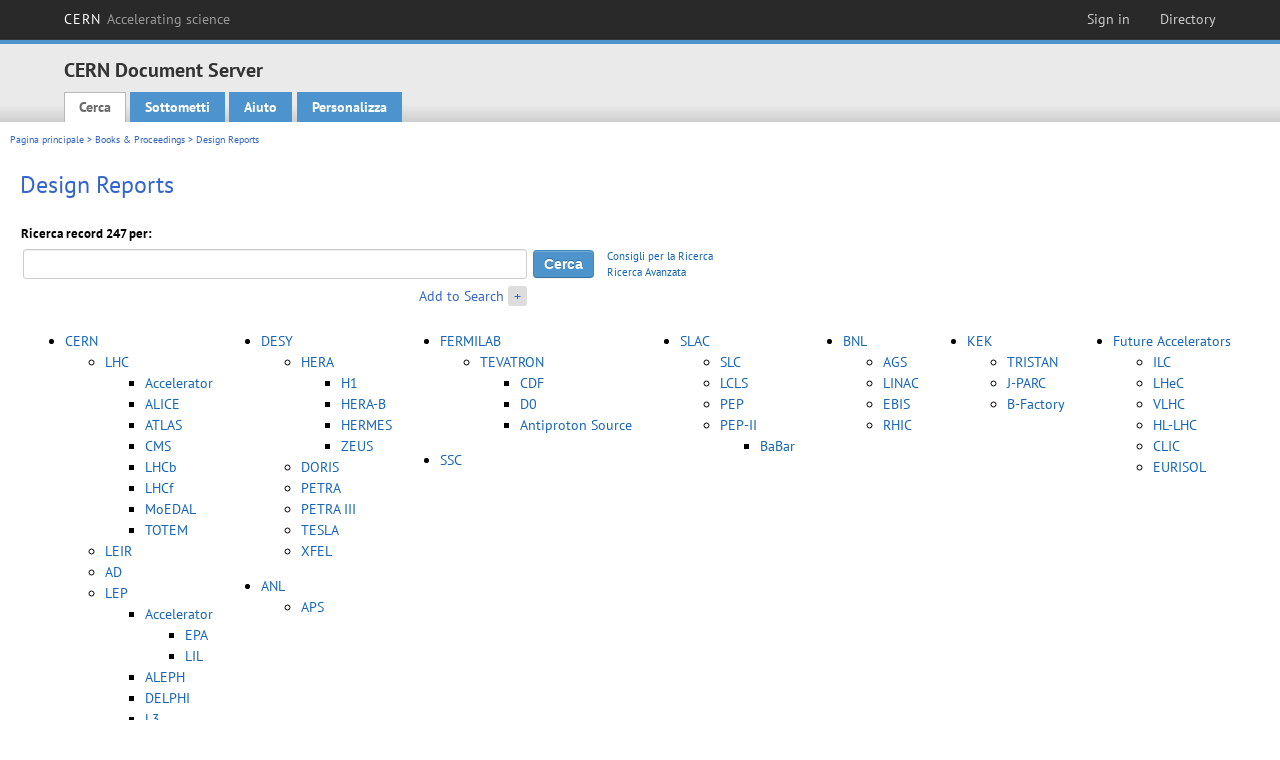

--- FILE ---
content_type: text/html; charset=utf-8
request_url: https://cds.cern.ch/collection/Design%20Reports?ln=it
body_size: 8915
content:
<!DOCTYPE html PUBLIC "-//W3C//DTD XHTML 1.0 Transitional//EN"
"http://www.w3.org/TR/xhtml1/DTD/xhtml1-transitional.dtd">

<!--[if IEMobile 7]><html class="iem7" xmlns="http://www.w3.org/1999/xhtml" lang="it" xml:lang="it" xmlns:og="http://ogp.me/ns#" xmlns:fb="http://ogp.me/ns/fb#"><![endif]-->
<!--[if lte IE 6]><html class="ie6 ie6-7 ie6-8" xmlns="http://www.w3.org/1999/xhtml" lang="it" xml:lang="it" xmlns:og="http://ogp.me/ns#" xmlns:fb="http://ogp.me/ns/fb#"><![endif]-->
<!--[if (IE 7)&(!IEMobile)]><html class="ie7 ie6-7 ie6-8" xmlns="http://www.w3.org/1999/xhtml" lang="it" xml:lang="it" xmlns:og="http://ogp.me/ns#" xmlns:fb="http://ogp.me/ns/fb#"><![endif]-->
<!--[if IE 8]><html class="ie8 ie6-8" xmlns="http://www.w3.org/1999/xhtml" lang="it" xml:lang="it" xmlns:og="http://ogp.me/ns#" xmlns:fb="http://ogp.me/ns/fb#"><![endif]-->
<!--[if (gte IE 9)|(gt IEMobile 7)]><!--><html xmlns="http://www.w3.org/1999/xhtml" lang="it" xml:lang="it" xmlns:og="http://ogp.me/ns#" xmlns:fb="http://ogp.me/ns/fb#"><!--<![endif]-->

<head>
 <title>Design Reports - CERN Document Server</title>
<link href='https://framework.web.cern.ch/framework/2.0/fonts/PTSansWeb/PTSansWeb.css' rel='stylesheet' type='text/css' />
 <link rel="stylesheet" href="https://cds.cern.ch/img/invenio.css?v=20141127" type="text/css" />
 <link rel="stylesheet" href="https://cds.cern.ch/img/cern_theme/css/cern_theme.css?v=20141127" type="text/css" />
 <link rel="stylesheet"href="/css/font-awesome.min.css">
 <meta http-equiv="X-UA-Compatible" content="IE=Edge"/>



<link rel="stylesheet" href="https://cds.cern.ch/img/cern_toolbar/css/toolbar.css" type="text/css" />
<!--[if lt IE 8]>
    <link href="https://cds.cern.ch/img/cern_toolbar/css/toolbar-ie.css" rel="stylesheet" type="text/css">
<![endif]-->

 <!--[if lt IE 8]>
   <link rel="stylesheet" type="text/css" href="https://cds.cern.ch/img/invenio-ie7.css" />
 <![endif]-->
 <!--[if gt IE 8]>
   <style type="text/css">div.restrictedflag {filter:none;}</style>
 <![endif]-->

   <link rel="canonical" href="https://cds.cern.ch/collection/Design%20Reports" />
  <link rel="alternate" hreflang="el" href="https://cds.cern.ch/collection/Design%20Reports?ln=el" />
  <link rel="alternate" hreflang="fr" href="https://cds.cern.ch/collection/Design%20Reports?ln=fr" />
  <link rel="alternate" hreflang="bg" href="https://cds.cern.ch/collection/Design%20Reports?ln=bg" />
  <link rel="alternate" hreflang="zh-TW" href="https://cds.cern.ch/collection/Design%20Reports?ln=zh_TW" />
  <link rel="alternate" hreflang="pt" href="https://cds.cern.ch/collection/Design%20Reports?ln=pt" />
  <link rel="alternate" hreflang="no" href="https://cds.cern.ch/collection/Design%20Reports?ln=no" />
  <link rel="alternate" hreflang="hr" href="https://cds.cern.ch/collection/Design%20Reports?ln=hr" />
  <link rel="alternate" hreflang="ca" href="https://cds.cern.ch/collection/Design%20Reports?ln=ca" />
  <link rel="alternate" hreflang="de" href="https://cds.cern.ch/collection/Design%20Reports?ln=de" />
  <link rel="alternate" hreflang="it" href="https://cds.cern.ch/collection/Design%20Reports?ln=it" />
  <link rel="alternate" hreflang="zh-CN" href="https://cds.cern.ch/collection/Design%20Reports?ln=zh_CN" />
  <link rel="alternate" hreflang="sv" href="https://cds.cern.ch/collection/Design%20Reports?ln=sv" />
  <link rel="alternate" hreflang="sk" href="https://cds.cern.ch/collection/Design%20Reports?ln=sk" />
  <link rel="alternate" hreflang="en" href="https://cds.cern.ch/collection/Design%20Reports?ln=en" />
  <link rel="alternate" hreflang="pl" href="https://cds.cern.ch/collection/Design%20Reports?ln=pl" />
  <link rel="alternate" hreflang="ru" href="https://cds.cern.ch/collection/Design%20Reports?ln=ru" />
  <link rel="alternate" hreflang="ka" href="https://cds.cern.ch/collection/Design%20Reports?ln=ka" />
  <link rel="alternate" hreflang="ja" href="https://cds.cern.ch/collection/Design%20Reports?ln=ja" />
  <link rel="alternate" hreflang="es" href="https://cds.cern.ch/collection/Design%20Reports?ln=es" />

 <link rel="alternate" type="application/rss+xml" title="CERN Document Server RSS" href="https://cds.cern.ch/rss?cc=Design%20Reports" />
 <link rel="search" type="application/opensearchdescription+xml" href="https://cds.cern.ch/opensearchdescription" title="CERN Document Server" />
 <link rel="unapi-server" type="application/xml" title="unAPI" href="https://cds.cern.ch/unapi" />
 
 <link rel="apple-touch-icon" href="/apple-touch-icon.png"/>
 <link rel="apple-touch-icon-precomposed" href="/apple-touch-icon-precomposed.png"/>
 <meta http-equiv="Content-Type" content="text/html; charset=utf-8" />
 <meta http-equiv="Content-Language" content="it" />
 <meta name="description" content="CERN Document Server - Design Reports" />
 <meta name="keywords" content="CERN Document Server, Design Reports" />
 <script type="text/javascript" src="https://cds.cern.ch/js/jquery.min.js"></script>
 <!-- WebNews CSS library -->
 <link rel="stylesheet" href="https://cds.cern.ch/img/webnews.css" type="text/css" />
 <!-- WebNews JS library -->
 <script type="text/javascript" src="https://cds.cern.ch/js/webnews.js?v=20131009"></script>
 <meta property="fb:app_id" content="137353533001720"/>
 <script type="text/x-mathjax-config">
MathJax.Hub.Config({
  tex2jax: {inlineMath: [['$','$']],
            processEscapes: true},
  showProcessingMessages: false,
  messageStyle: "none"
});
</script>
<script src="/MathJax/MathJax.js?config=TeX-AMS_CHTML" type="text/javascript">
</script>
 <style></style>
</head>
<body class="search" lang="it">



<!-- toolbar starts -->
  
        <div id="cern-toolbar">
            <h1><a href="http://cern.ch" title="CERN">CERN <span>Accelerating science</span></a></h1>
			<ul>
				
                   <li class="cern-accountlinks"><a class="cern-account" href="https://cds.cern.ch/youraccount/login?ln=it&amp;referer=https%3A//cds.cern.ch/collection/Design%20Reports%3Fln%3Dit" title="Sign in to your CERN account">Sign in</a></li>
                                <li><a class="cern-directory" href="http://cern.ch/directory" title="Search CERN resources and browse the directory">Directory</a></li>
			</ul>
	</div>


<!-- toolbar ends -->

<!-- Nav header starts-->

<div role="banner" class="clearfix" id="header">

    <div class="header-inner inner">
      <hgroup class="clearfix">

<h2 id="site-name">
                <a rel="home" title="Home" href="/"><span>CERN Document Server</span></a>
              </h2>
              <h3 id="site-slogan">Access articles, reports and multimedia content in HEP</h3>
      </hgroup><!-- /#name-and-slogan -->


              <div role="navigation" id="main-navigation" class="cdsmenu">
          <h2 class="element-invisible">Main menu</h2><ul class="links inline clearfix">
<li class="menu-386 first active-trail"><a class="active-trail" href="https://cds.cern.ch/?ln=it">Cerca</a></li>
<li class="menu-444 "><a class="" title="" href="https://cds.cern.ch/submit?ln=it">Sottometti</a></li>
<li class="menu-426 "><a class="" href="https://cds.cern.ch/help/?ln=it">Aiuto</a></li>
<li class="leaf hassubcdsmenu">
        <a hreflang="en" class="header" href="https://cds.cern.ch/youraccount/display?ln=it">Personalizza</a>
        <ul class="subsubcdsmenu"><li><a href="https://cds.cern.ch/youralerts/list?ln=it">I tuoi avvisi</a></li><li><a href="https://cds.cern.ch/yourbaskets/display?ln=it">I tuoi cestini</a></li><li><a href="https://cds.cern.ch/yourcomments?ln=it">Your comments</a></li><li><a href="https://cds.cern.ch/youralerts/display?ln=it">Le tue ricerche</a></li></ul></li>

</ul>        </div>

    </div>
  </div>

<!-- Nav header ends-->


<table class="navtrailbox">
 <tr>
  <td class="navtrailboxbody">
   <a href="/?ln=it" class="navtrail">Pagina principale</a> &gt; <a href="/collection/Books%20%26%20Proceedings?ln=it" class="navtrail">Books &amp; Proceedings</a> &gt; Design Reports
  </td>
 </tr>
</table>

</div>
        
<div class="pagebody">
  <div class="pagebodystripeleft">
    <div class="pageboxlefttop"></div>
    <div class="pageboxlefttopadd"></div>
    <div class="pageboxleftbottomadd"></div>
    <div class="pageboxleftbottom"></div>
  </div>
  <div class="pagebodystriperight">
    <div class="pageboxrighttop"></div>
    <div class="pageboxrighttopadd"></div>
    <div class="pageboxrightbottomadd"></div>
    <div class="pageboxrightbottom"></div>
  </div>
  <div class="pagebodystripemiddle">
    
    <div class="headline_div"><h1 class="headline">Design Reports</h1></div>
    
    
               <form name="search" action="/search" method="get">
               
        <!--create_searchfor_addtosearch()-->
        <input type="hidden" name="ln" value="it" /><input type="hidden" name="cc" value="Design Reports" /><input type="hidden" name="sc" value="1" /><script>
        $(document).ready(function() {
        
            $('a#advbox-toggle').click(function() {
                $('#advbox').slideToggle();
                var sign = $('a#advbox-toggle-button').text();
                $('a#advbox-toggle-button').text(sign == "+" ? "−" : "+");
                return false;
            });
            $('a#advbox-toggle-button').click(function() {
                 $('#advbox').slideToggle();
                 var sign = $(this).text();
                 $(this).text(sign == "+" ? "−" : "+");
                 return false;
             });
             $('select[name=f1]').change(function(){
                 if ($(this).val() == 'author' && $('select[name=m1]').val() == 'a'){
                     $('select[name=m1]').val('e');
                 }
             });


        });
        </script>
        <table class="searchbox simplesearch">
        
            <thead>
                <tr align="left">
                    <th colspan="3" class="searchboxheader">Ricerca record 247 per:</th>
                </tr>
            </thead>
            
        <tbody>
        <tr valign="center">
            <td class="searchboxbody"><input type="text" name="p" size="60" value="" class="simplesearchfield"/></td>
            <td class="searchboxbody"><input class="formbutton" type="submit" name="action_search" value="Cerca" /></td>
            <td class="searchboxbody" align="left" style="font-size:80%; line-height:1.5em;">
                <a href="https://cds.cern.ch/help/search-tips?ln=it">Consigli per la Ricerca</a><br/>
                <a href="/collection/Design%20Reports?ln=it&amp;as=1">Ricerca Avanzata</a>
            </td>
        </tr>
        <tr valign="baseline">
            <td class="searchboxbody" align="right">
                <small><a href="#" id="advbox-toggle">Add to Search</a>
                       <a href="#" id="advbox-toggle-button"/>+</a></small>
            </td>
        </tr>
         </tbody></table>
        
        <table class="searchbox simplesearch">
        <tr><td>
        <div id="advbox" class="searchboxbody" style="display:none">
            
        <select name="op1">
        <option value="a">E</option>
        <option value="o">O</option>
        <option value="n">E NON</option>
        </select>
        
            
        <select name="m1">
        <option value="a">Tutte le parole:</option>
        <option value="o">Almeno una parola:</option>
        <option value="e">Frase esatta:</option>
        <option value="p">Parte di frase:</option>
        <option value="r">Espressione regolare:</option>
        </select>
        
            <input type="text" name="p1" size="30" class="advancedsearchfield"/>
            <select name="f1"><option value="" selected="selected">tutti i campi</option><option value="title">titolo</option><option value="author">autore</option><option value="abstract">riassunto</option><option value="reportnumber">numero del rapporto</option><option value="year">anno</option></select>
            <input class="formbutton" type="submit" name="action_asearch" value="Add to Search"/>
            <br>
            <small><input type="checkbox" name="f" value="fulltext" unchecked> Search also in the full-text of all documents</small>
        </div>
        </td></tr>
        </table>
        
                   <table>
      <tbody>
        <tr>
          <td class="searchboxbody" valign="top">
            <ul>
              <li>
                <a href=
                "/search/?cc=Design%20Reports&amp;p=690C%3ACERN&amp;sf=year&amp;so=d">
                CERN</a>
                <ul class="c2">
                  <li>
                    <a href=
                    "/search/?cc=Design%20Reports&amp;p=693__a%3A&quot;CERN+LHC&quot;&amp;sf=year&amp;so=d">
                    LHC</a>
                    <ul>
                      <li>
                        <a href=
                        "/search/?cc=Design%20Reports&amp;p=693__a%3A&quot;CERN+LHC&quot;+65017%3A&quot;Accelerators+and+Storage+Rings&quot;&amp;sf=year&amp;so=d">
                        Accelerator</a>
                      </li>
                      <li>
                        <a href=
                        "/search/?cc=Design%20Reports&amp;p=ALICE-TDR*&amp;f=reportnumber&amp;sf=year&amp;so=d">
                        ALICE</a>
                      </li>
                      <li>
                        <a href=
                        "/search/?cc=Design%20Reports&amp;p=ATLAS-TDR*&amp;f=reportnumber&amp;sf=year&amp;so=d">
                        ATLAS</a>
                      </li>
                      <li>
                        <a href=
                        "/search/?cc=Design%20Reports&amp;p=CMS-TDR*&amp;f=reportnumber&amp;sf=year&amp;so=d">
                        CMS</a>
                      </li>
                      <li>
                        <a href=
                        "/search/?cc=Design%20Reports&amp;p=693__e%3ALHCb&amp;f=reportnumber&amp;sf=year&amp;so=d">
                        LHCb</a>
                      </li>
                      <li>
                        <a href=
                        "/search/?cc=Design%20Reports&amp;p=LHCf-TDR*&amp;f=reportnumber&amp;sf=year&amp;so=d">
                        LHCf</a>
                      </li>
                      <li>
                        <a href=
                        "/search/?cc=Design%20Reports&amp;p=MoEDAL-TDR*&amp;f=reportnumber&amp;sf=year&amp;so=d">
                        MoEDAL</a>
                      </li>
                      <li>
                        <a href=
                        "/search/?cc=Design%20Reports&amp;p=Totem-TDR*&amp;f=reportnumber&amp;sf=year&amp;so=d">
                        TOTEM</a>
                      </li>
                    </ul>
                  </li>
                  <li>
                    <a href=
                    "/search/?cc=Design%20Reports&amp;p=693__a%3A'CERN%20LEIR*'&amp;sf=year&amp;so=d">
                    LEIR</a>
                  </li>
                  <li>
                    <a href=
                    "/search/?cc=Design%20Reports&amp;p=693__a%3A'CERN%20AD*'&amp;sf=year&amp;so=d">
                    AD</a>
                  </li>
                  <li>
                    <a href=
                    "/search/?cc=Design%20Reports&amp;p=693__a%3A&quot;CERN+LEP&quot;&amp;sf=year&amp;so=d">
                    LEP</a>
                  </li>
                    <ul>
                      <li>
                        <a href=
                        "/search/?cc=Design%20Reports&amp;p=693__a%3A&quot;CERN+LEP&quot;+65017%3A&quot;Accelerators+and+Storage+Rings&quot;&amp;sf=year&amp;so=d">
                        Accelerator</a>
                        <ul>
                          <li>
                            <a href=
                            "/search/?cc=Design%20Reports&amp;p=693__a%3A&quot;CERN+LEP&quot;+693__e%3A&quot;EPA&quot;+65017%3A&quot;Accelerators+and+Storage+Rings&quot;&amp;sf=year&amp;so=d">
                            EPA</a>
                          </li>
                          <li>
                            <a href=
                            "/search/?cc=Design%20Reports&amp;p=693__a%3A&quot;CERN+LEP&quot;+693__e%3A&quot;LIL&quot;+65017%3A&quot;Accelerators+and+Storage+Rings&quot;&amp;sf=year&amp;so=d">
                            LIL</a>
                          </li>
                        </ul>
                      </li>
                      <li>
                        <a href=
                        "/search/?cc=Design%20Reports&amp;p=693__e%3AALEPH&amp;sf=year&amp;so=d">
                        ALEPH</a>
                      </li>
                      <li>
                        <a href=
                        "/search/?cc=Design%20Reports&amp;p=693__e%3ADELPHI&amp;sf=year&amp;so=d">
                        DELPHI</a>
                      </li>
                      <li>
                        <a href=
                        "/search/?cc=Design%20Reports&amp;p=693__e%3AL3&amp;sf=year&amp;so=d">
                        L3</a>
                      </li>
                      <li>
                        <a href=
                        "/search/?cc=Design%20Reports&amp;p=693__e%3AOPAL&amp;sf=year&amp;so=d">
                        OPAL</a>
                      </li>
                    </ul>
                  </li>
                  <li>
                    <a href=
                    "/search/?cc=Design%20Reports&amp;p=693__a%3A'CERN%20AC*'&amp;sf=year&amp;so=d">
                    AC</a>
                  </li>
                  <li>
                    <a href=
                    "/search/?cc=Design%20Reports&amp;p=693__a%3A'CERN%20LEAR*'&amp;sf=year&amp;so=d">
                    LEAR</a>
                  </li>
                  <li>
                    <a href=
                    "/search/?cc=Design%20Reports&amp;p=693__a%3A'CERN%20AA*'&amp;sf=year&amp;so=d">
                    AA</a>
                  </li>
                  <li>
                    <a href=
                    "/search/?cc=Design%20Reports&amp;p=693__a%3A'CERN+PS*'&amp;sf=year&amp;so=d">
                    PS</a>
                  </li>
                  <li>
                    <a href=
                    "/search/?cc=Design%20Reports&amp;p=693__a%3A&quot;CERN+SPS&quot;&amp;sf=year&amp;so=d">
                    SPS</a>
                  </li>
                    <ul>
                      <li>
                        <a href=
                        "/search/?cc=Design%20Reports&amp;p=693__a%3A&quot;CERN+SPS&quot;+65017%3A&quot;Accelerators+and+Storage+Rings&quot;&amp;sf=year&amp;so=d">
                        Accelerator</a>
                      </li>
                      <li>
                        <a href=
                        "/search/?cc=Design%20Reports&amp;p=693__e%3AAWAKE&amp;sf=year&amp;so=d">
                        AWAKE</a>
                      </li>
                    </ul>
                  <li>
                    <a href=
                    "/search/?cc=Design%20Reports&amp;p=693__a%3A'CERN%20ISR*'&amp;sf=year&amp;so=d">
                    ISR</a>
                  </li>
                </ul>
              </li>
            </ul>
          </td>
          <td class="searchboxbody" valign="top">
            <ul>
              <li>
                <a href=
                "/search/?cc=Design%20Reports&amp;p=693__a%3A'DESY*'&amp;sf=year&amp;so=d">
                DESY</a>
                <ul class="c2">
                  <li>
                    <a href=
                    "/search/?cc=Design%20Reports&amp;p=693__a%3A'HERA'&amp;sf=year&amp;so=d">
                    HERA</a>
                    <ul>
                      <li>
                        <a href=
                        "/search/?cc=Design%20Reports&amp;p=693__e%3AH1&amp;sf=year&amp;so=d">
                        H1</a>
                      </li>
                      <li>
                        <a href=
                        "/search/?cc=Design%20Reports&amp;p=693__e%3AHERA-B&amp;sf=year&amp;so=d">
                        HERA-B</a>
                      </li>
                      <li>
                        <a href=
                        "/search/?cc=Design%20Reports&amp;p=693__e%3AHERMES&amp;sf=year&amp;so=d">
                        HERMES</a>
                      </li>
                      <li>
                        <a href=
                        "/search/?cc=Design%20Reports&amp;p=693__e%3AZEUS&amp;sf=year&amp;so=d">
                        ZEUS</a>
                      </li>
                    </ul>
                  </li>
                  <li>
                    <a href=
                    "/search/?cc=Design%20Reports&amp;p=693__a%3A'DESY%20DORIS'&amp;sf=year&amp;so=d">
                    DORIS</a>
                  </li>
                  <li>
                    <a href=
                    "/search/?cc=Design%20Reports&amp;p=693__a%3A&quot;DESY%20PETRA&quot;&amp;sf=year&amp;so=d">
                    PETRA</a>
                  </li>
                  <li>
                    <a href=
                    "/search/?cc=Design%20Reports&amp;p=693__a%3A'DESY%20PETRA%20III';sf=year&amp;so=d">
                    PETRA III</a>
                  </li>
                  <li>
                    <a href=
                    "/search/?cc=Design%20Reports&amp;p=693__a%3A'DESY%20TESLA';sf=year&amp;so=d">
                    TESLA</a>
                  </li>
                  <li>
                    <a href=
                    "/search/?cc=Design%20Reports&amp;p=693__a%3A'DESY%20XFEL';sf=year&amp;so=d">
                    XFEL</a>
                  </li>
                </ul>
              </li>
            </ul>
            <ul>
              <li>
                <a href=
                "/search/?cc=Design%20Reports&amp;p=693__a%3A'ANL*'&amp;sf=year&amp;so=d">
                ANL</a>
                <ul class="c2">
                  <li>
                    <a href=
                    "/search/?cc=Design%20Reports&amp;p=693__a%3A'ANL%20APS'&amp;sf=year&amp;so=d">
                    APS</a>
                  </li>
                </ul>
              </li>
            </ul>
          </td>
          <td class="searchboxbody" valign="top">
            <ul>
              <li>
                <a href=
                "/search/?cc=Design%20Reports&amp;p=693__a%3A'Fermilab*'&amp;sf=year&amp;so=d">
                FERMILAB</a>
                <ul class="c2">
                  <li>
                    <a href=
                    "/search/?cc=Design%20Reports&amp;p=693__a%3A'Fermilab%20Tevatron'&amp;sf=year&amp;so=d">
                    TEVATRON</a>
                    <ul>
                      <li>
                        <a href=
                        "/search/?cc=Design%20Reports&amp;p=693__e%3ACDF*&amp;sf=year&amp;so=d">
                        CDF</a>
                      </li>
                      <li>
                        <a href=
                        "/search/?cc=Design%20Reports&amp;p=693__e%3AD0&amp;sf=year&amp;so=d">
                        D0</a>
                      </li>
                      <li>
                        <a href=
                        "/search/?cc=Design%20Reports&amp;p=693__e%3A'Antiproton%20Source'&amp;sf=year&amp;so=d">
                        Antiproton Source</a>
                      </li>
                    </ul>
                  </li>
                </ul>
              </li>
            </ul>
    <ul class="c2">
                  <li>
                    <a href=
                    "/search/?cc=Design%20Reports&amp;p=693__a%3A&quot;SSC&quot;&amp;sf=year&amp;so=d">
                    SSC</a>
                   </li> </ul>
          </td>
          <td class="searchboxbody" valign="top">
            <ul>
              <li>
                <a href=
                "/search/?cc=Design%20Reports&amp;p=693__a%3A'SLAC*'&amp;sf=year&amp;so=d">
                SLAC</a>
                <ul class="c2">
                  <li>
                    <a href=
                    "/search/?cc=Design%20Reports&amp;p=693__a%3A'SLAC%20SLC'&amp;sf=year&amp;so=d">
                    SLC</a>
                  </li>
                  <li>
                    <a href=
                    "/search/?cc=Design%20Reports&amp;p=693__a%3A'SLAC%20LCLS'&amp;sf=year&amp;so=d">
                    LCLS</a>
                  </li>
                  <li>
                    <a href="/search/?cc=Design%20Reports&amp;p=693__a%3A'SLAC%20PEP'+not+693__a%3A'SLAC%20PEP-II'&amp;sf=year&amp;so=d">PEP</a>
                  </li>
                  <li>
                    <a href=
                    "/search/?cc=Design%20Reports&amp;p=693__a%3A'SLAC%20PEP-II'&amp;sf=year&amp;so=d">
                    PEP-II</a>
                    <ul>
                      <li>
                        <a href=
                        "/search/?cc=Design%20Reports&amp;p=693__a%3A'SLAC'+693__e%3ABaBar&amp;sf=year&amp;so=d">
                        BaBar</a>
                      </li>
                    </ul>
                  </li>
                </ul>
              </li>
            </ul>
          </td>
          <td class="searchboxbody" valign="top">
            <ul>
              <li>
                <a href=
                "/search/?cc=Design%20Reports&amp;p=693__a%3A'BNL'&amp;sf=year&amp;so=d">
                BNL</a>
                <ul class="c2">
                  <li>
                    <a href=
                    "/search/?cc=Design%20Reports&amp;p=693__a%3A'BNL%20AGS'&amp;sf=year&amp;so=d">
                    AGS</a>
                  </li>
                  <li>
                    <a href=
                    "/search/?cc=Design%20Reports&amp;p=693__a%3A'BNL%20LINAC'&amp;sf=year&amp;so=d">
                    LINAC</a>
                  </li>
                  <li>
                    <a href=
                    "/search/?cc=Design%20Reports&amp;p=693__a%3A'BNL%20EBIS'&amp;sf=year&amp;so=d">
                    EBIS</a>
                  </li>
                  <li>
                    <a href=
                    "/search/?cc=Design%20Reports&amp;p=693__a%3A'BNL%20RHIC'&amp;sf=year&amp;so=d">
                    RHIC</a>
                  </li>
                </ul>
              </li>
            </ul>
          </td>
          <td class="searchboxbody" valign="top">
            <ul>
              <li>
                <a href=
                "/search/?cc=Design%20Reports&amp;p=693__a%3A'KEK'&amp;sf=year&amp;so=d">
                KEK</a>
                <ul class="c2">
                  <li>
                    <a href=
                    "/search/?cc=Design%20Reports&amp;p=693__a%3A'KEK%20TRISTAN'&amp;sf=year&amp;so=d">
                    TRISTAN</a>
                  </li>
                  <li>
                    <a href=
                    "/search/?cc=Design%20Reports&amp;p=693__a%3A'KEK%20J-PARC'&amp;sf=year&amp;so=d">
                    J-PARC</a>
                  </li>
                  <li>
                    <a href=
                    "/search/?cc=Design%20Reports&amp;p=693__a%3A'KEK%20B-Factory'&amp;sf=year&amp;so=d">
                    B-Factory</a>
                  </li>
                </ul>
              </li>
            </ul>
          </td>
          <td class="searchboxbody" valign="top">
            <ul>
              <li>
                <a href=
                "/search/?cc=Design%20Reports&amp;p=693__a%3A'Future%20Accelerators'&amp;sf=year&amp;so=d">
                Future Accelerators</a>
                <ul class="c2">
                  <li>
                    <a href=
                    "/search/?cc=Design%20Reports&amp;p=693__a%3A'ILC'&amp;sf=year&amp;so=d">
                    ILC</a>
                  </li>
                  <li>
                    <a href=
                    "/search/?cc=Design%20Reports&amp;p=693__a%3A'LHeC'&amp;sf=year&amp;so=d">
                    LHeC</a>
                  </li>
                  <li>
                    <a href=
                    "/search/?cc=Design%20Reports&amp;p=693__a%3A'VLHC'&amp;sf=year&amp;so=d">
                    VLHC</a>
                  </li>
                  <li>
                    <a href=
                    "/search/?cc=Design%20Reports&amp;p=693__a%3A'HL-LHC'&amp;sf=year&amp;so=d">
                    HL-LHC</a>
                  </li>
                  <li>
                    <a href=
                    "/search/?cc=Design%20Reports&amp;p=693__a%3A'CLIC'&amp;sf=year&amp;so=d">
                    CLIC</a>
                  </li>
                  <li>
                    <a href=
                    "/search/?cc=Design%20Reports&amp;p=693__a%3A'EURISOL'&amp;sf=year&amp;so=d">
                    EURISOL</a>
                  </li>
                </ul>
              </li>
            </ul>
          </td>
        </tr>
      </tbody>
    </table>


               
                    <table cellspacing="0" cellpadding="0" border="0" class="narrowandfocusonsearchbox">
                      <tr>
                        <td valign="top">
        <table class="narrowsearchbox">
          <thead>
            <tr>
              <th class="narrowsearchboxheader">Ultimi arrivi:</th>
            </tr>
          </thead>
          <tbody>
            <tr>
            <td class="narrowsearchboxbody"><table class="latestadditionsbox">
                <tr>
                  <td class="latestadditionsboxtimebody">2024-11-28<br />21:20</td>
                  <td class="latestadditionsboxrecordbody">
                    <abbr class="unapi-id" title="2918254"></abbr>
                    <table cellspacing="0" cellpadding="5" border="0">
    <tr>
        <td>
            <a href="https://cds.cern.ch/record/2918254"><img  src="https://cds.cern.ch/record/2918254/files/MoEDAL-TDR-002.jpg?subformat=icon-180" alt="" border="0"/></a>
        </td>
        <td valign="top" align="left">
            <a href="https://cds.cern.ch/record/2918254?ln=en" class="titlelink">
                <strong>The MAPP-1 Outrigger Technical Proposal</strong>
                
            </a>
            
            
             / <a href="https://cds.cern.ch/search?f=author&amp;p=Pinfold%2C%20James&amp;ln=en">Pinfold, James</a> ; <a href="https://cds.cern.ch/search?f=author&amp;p=Soluk%2C%20Richard&amp;ln=en">Soluk, Richard</a> ; <a href="https://cds.cern.ch/search?f=author&amp;p=Ostrovskiy%2C%20Igor&amp;ln=en">Ostrovskiy, Igor</a>
            <small>
                
            </small>
            <br/>
            <small>
                This is the Technical Proposal for the Outrigger Detector (OD) for the MoEDAL Apparatus for Penetrating Particles (MAPP) being installed in UA83 for data taking during Run-3 and on. <a href="https://cds.cern.ch/record/2918254" class="titlelink">[...] </a>
                <br/>
                <span class="quicknote">CERN-LHCC-2024-018</span> ; <span class="quicknote">MoEDAL-TDR-002</span>. 
            </small>
             - 
            2024 - mult..
            
             <br/> 
            <a href="https://cds.cern.ch/record/2918254/files/MoEDAL-TDR-002.pdf">Full text</a>
        </td>
    </tr>
</table>
<br /><span class="moreinfo"><a href="/record/2918254?ln=it" class="moreinfo">Record dettagliato</a>
                  </td>
                </tr>
                <tr>
                  <td class="latestadditionsboxtimebody">2024-07-03<br />12:10</td>
                  <td class="latestadditionsboxrecordbody">
                    <abbr class="unapi-id" title="2903094"></abbr>
                    <table cellspacing="0" cellpadding="5" border="0">
    <tr>
        <td>
            <a href="https://cds.cern.ch/record/2903094"><img  src="https://cds.cern.ch/record/2903094/files/LHCB-TDR-026.jpg?subformat=icon-180" alt="" border="0"/></a>
        </td>
        <td valign="top" align="left">
            <a href="https://cds.cern.ch/record/2903094?ln=en" class="titlelink">
                <strong>LHCb Upgrade II Scoping Document</strong>
                
            </a>
            
            
             / <a href="https://cds.cern.ch/search?f=author&amp;p=LHCb%20collaboration%2C%20LHCb&amp;ln=en">LHCb collaboration, LHCb</a>
            <small>
                
            </small>
            <br/>
            <small>
                A second major upgrade of the LHCb detector is necessary to allow full exploitation  of the LHC for flavour physics. <a href="https://cds.cern.ch/record/2903094" class="titlelink">[...] </a>
                <br/>
                <span class="quicknote">CERN-LHCC-2024-010</span> ; <span class="quicknote">LHCB-TDR-026</span>. 
            </small>
             - 
            2024 - mult..
            
             <br/> 
            <a href="https://cds.cern.ch/record/2903094/files/LHCB-TDR-026.pdf">Full text</a>
        </td>
    </tr>
</table>
<br /><span class="moreinfo"><a href="/record/2903094?ln=it" class="moreinfo">Record dettagliato</a>
                  </td>
                </tr>
                <tr>
                  <td class="latestadditionsboxtimebody">2024-02-28<br />17:19</td>
                  <td class="latestadditionsboxrecordbody">
                    <abbr class="unapi-id" title="2890281"></abbr>
                    <table cellspacing="0" cellpadding="5" border="0">
    <tr>
        <td>
            <a href="https://cds.cern.ch/record/2890281"><img  src="https://cds.cern.ch/record/2890281/files/ALICE-TDR-022.jpg?subformat=icon-180" alt="" border="0"/></a>
        </td>
        <td valign="top" align="left">
            <a href="https://cds.cern.ch/record/2890281?ln=en" class="titlelink">
                <strong>Technical Design Report of the ALICE Forward Calorimeter (FoCal)</strong>
                
            </a>
            
            
            
            <small>
                
            </small>
            <br/>
            <small>
                This report presents the technical design of the ALICE Forward Calorimeter (FoCal). <a href="https://cds.cern.ch/record/2890281" class="titlelink">[...] </a>
                <br/>
                <span class="quicknote">CERN-LHCC-2024-004</span> ; <span class="quicknote">ALICE-TDR-022</span>. 
            </small>
             - 
            2024. - 149 p.
            
             <br/> 
            <a href="https://cds.cern.ch/record/2890281/files/ALICE-TDR-022.pdf">Fulltext</a>
        </td>
    </tr>
</table>
<br /><span class="moreinfo"><a href="/record/2890281?ln=it" class="moreinfo">Record dettagliato</a>
                  </td>
                </tr>
                <tr>
                  <td class="latestadditionsboxtimebody">2024-02-27<br />16:02</td>
                  <td class="latestadditionsboxrecordbody">
                    <abbr class="unapi-id" title="2890181"></abbr>
                    <table cellspacing="0" cellpadding="5" border="0">
    <tr>
        <td>
            <a href="https://cds.cern.ch/record/2890181"><img  src="https://cds.cern.ch/record/2890181/files/ALICE-TDR-021.jpg?subformat=icon-180" alt="" border="0"/></a>
        </td>
        <td valign="top" align="left">
            <a href="https://cds.cern.ch/record/2890181?ln=en" class="titlelink">
                <strong>Technical Design report for the ALICE Inner Tracking System 3 - ITS3 ;  A bent wafer-scale monolithic pixel detector</strong>
                
            </a>
            
            
             / <a href="https://cds.cern.ch/search?f=author&amp;p=The%2C%20ALICE%20collaboration&amp;ln=en">The, ALICE collaboration</a>
            <small>
                
            </small>
            <br/>
            <small>
                ITS3 is the detector that is going to replace the three inner-most vertexing layers of ALICE during LHC LS3. <a href="https://cds.cern.ch/record/2890181" class="titlelink">[...] </a>
                <br/>
                <span class="quicknote">CERN-LHCC-2024-003</span> ; <span class="quicknote">ALICE-TDR-021</span>. 
            </small>
             - 
            2024.
            
             <br/> 
            <a href="https://cds.cern.ch/record/2890181/files/ALICE-TDR-021.pdf">Fulltext</a>
        </td>
    </tr>
</table>
<br /><span class="moreinfo"><a href="/record/2890181?ln=it" class="moreinfo">Record dettagliato</a>
                  </td>
                </tr>
                <tr>
                  <td class="latestadditionsboxtimebody">2024-01-18<br />12:08</td>
                  <td class="latestadditionsboxrecordbody">
                    <abbr class="unapi-id" title="2886764"></abbr>
                    <table cellspacing="0" cellpadding="5" border="0">
    <tr>
        <td>
            <a href="https://cds.cern.ch/record/2886764"><img  src="https://cds.cern.ch/record/2886764/files/LHCB-TDR-025.jpg?subformat=icon-180" alt="" border="0"/></a>
        </td>
        <td valign="top" align="left">
            <a href="https://cds.cern.ch/record/2886764?ln=en" class="titlelink">
                <strong>LHCb Data Acquisition Enhancement TDR</strong>
                
            </a>
            
            
             / <a href="https://cds.cern.ch/search?f=author&amp;p=LHCb%20collaboration%2C%20LHCb&amp;ln=en">LHCb collaboration, LHCb</a>
            <small>
                
            </small>
            <br/>
            <small>
                This Technical Design Report describes the enhancements of the LHCb data acquisition system that are proposed for implementation during Long Shutdown 3 (LS3) of the LHC. <a href="https://cds.cern.ch/record/2886764" class="titlelink">[...] </a>
                <br/>
                <span class="quicknote">CERN-LHCC-2024-001</span> ; <span class="quicknote">LHCB-TDR-025</span>. 
            </small>
             - 
            2024 - mult..
            
             <br/> 
            <a href="https://cds.cern.ch/record/2886764/files/LHCB-TDR-025.pdf">Fulltext</a>
        </td>
    </tr>
</table>
<br /><span class="moreinfo"><a href="/record/2886764?ln=it" class="moreinfo">Record dettagliato</a>
                  </td>
                </tr>
                <tr>
                  <td class="latestadditionsboxtimebody">2023-08-01<br />15:26</td>
                  <td class="latestadditionsboxrecordbody">
                    <abbr class="unapi-id" title="2866493"></abbr>
                    <table cellspacing="0" cellpadding="5" border="0">
    <tr>
        <td>
            <a href="https://cds.cern.ch/record/2866493"><img  src="https://cds.cern.ch/record/2866493/files/LHCB-TDR-024.jpg?subformat=icon-180" alt="" border="0"/></a>
        </td>
        <td valign="top" align="left">
            <a href="https://cds.cern.ch/record/2866493?ln=en" class="titlelink">
                <strong>LHCb Particle Identification Enhancement Technical Design Report</strong>
                
            </a>
            
            
             / <a href="https://cds.cern.ch/search?f=author&amp;p=Lindner%2C%20Rolf&amp;ln=en">Lindner, Rolf</a>
            <small>
                
            </small>
            <br/>
            <small>
                This Technical Design Report describes the enhancements of the ECAL and RICH detectors of LHCb that are proposed for implementation during Long Shutdown 3 of the LHC. <a href="https://cds.cern.ch/record/2866493" class="titlelink">[...] </a>
                <br/>
                <span class="quicknote">CERN-LHCC-2023-005</span> ; <span class="quicknote">LHCB-TDR-024</span>. 
            </small>
             - 
            2023.
            
             <br/> 
            <a href="https://cds.cern.ch/record/2866493/files/LHCB-TDR-024.pdf">Fulltext</a>
        </td>
    </tr>
</table>
<br /><span class="moreinfo"><a href="/record/2866493?ln=it" class="moreinfo">Record dettagliato</a>
                  </td>
                </tr>
                <tr>
                  <td class="latestadditionsboxtimebody">2022-03-01<br />21:41</td>
                  <td class="latestadditionsboxrecordbody">
                    <abbr class="unapi-id" title="2802799"></abbr>
                    <table cellspacing="0" cellpadding="5" border="0">
    <tr>
        <td>
            <a href="https://cds.cern.ch/record/2802799"><img  src="https://cds.cern.ch/record/2802799/files/ATLAS-TDR-029-ADD-1.jpg?subformat=icon-180" alt="" border="0"/></a>
        </td>
        <td valign="top" align="left">
            <a href="https://cds.cern.ch/record/2802799?ln=en" class="titlelink">
                <strong>Technical Design Report for the Phase-II Upgrade of the ATLAS Trigger and Data Acquisition System - Event Filter Tracking Amendment</strong>
                
            </a>
            
            
             / <a href="https://cds.cern.ch/search?f=author&amp;p=ATLAS%2C%20Collaboration&amp;ln=en">ATLAS, Collaboration</a>
            <small>
                
            </small>
            <br/>
            <small>
                This Technical Design Report Amendment describes revised plans for Event Filter Tracking in the upgrade of the ATLAS Trigger and Data Acquisition system for the High Luminosity LHC. [...] 
                <br/>
                <span class="quicknote">CERN-LHCC-2022-004</span> ; <span class="quicknote">ATLAS-TDR-029-ADD-1</span>. 
            </small>
             - 
            2022.
            
             <br/> 
            <a href="https://cds.cern.ch/record/2802799/files/ATLAS-TDR-029-ADD-1.pdf">Fulltext</a>
        </td>
    </tr>
</table>
<br /><span class="moreinfo"><a href="/record/2802799?ln=it" class="moreinfo">Record dettagliato</a>
                  </td>
                </tr>
                <tr>
                  <td class="latestadditionsboxtimebody">2021-11-25<br />18:01</td>
                  <td class="latestadditionsboxrecordbody">
                    <abbr class="unapi-id" title="2791533"></abbr>
                    <table cellspacing="0" cellpadding="5" border="0">
    <tr>
        <td>
            <a href="https://cds.cern.ch/record/2791533"><img  src="https://cds.cern.ch/record/2791533/files/CMS-TDR-024.jpg?subformat=icon-180" alt="" border="0"/></a>
        </td>
        <td valign="top" align="left">
            <a href="https://cds.cern.ch/record/2791533?ln=en" class="titlelink">
                <strong>A Run 4 Zero Degree Calorimeter for CMS</strong>
                
            </a>
            
            
             / <a href="https://cds.cern.ch/search?f=author&amp;p=Bashan%2C%20Y&amp;ln=en">Bashan, Y</a> (Ben-Gurion University of the Negev, Dept. of Physics, Beer-Sheva 84105, Israel) ; <a href="https://cds.cern.ch/search?f=author&amp;p=Citron%2C%20Z&amp;ln=en">Citron, Z</a> (Ben-Gurion University of the Negev, Dept. of Physics, Beer-Sheva 84105, Israel) ; <a href="https://cds.cern.ch/search?f=author&amp;p=Cole%2C%20%20B&amp;ln=en">Cole,  B</a> (Columbia University, Dept. of Physics, New York, NY 10027, USA) ; <a href="https://cds.cern.ch/search?f=author&amp;p=Grosse%20Perdekamp%2C%20M&amp;ln=en">Grosse Perdekamp, M</a> (University of Illinois at Urbana-Champaign, Physics, Urbana, IL 61801) ; <a href="https://cds.cern.ch/search?f=author&amp;p=Hase%2C%20A&amp;ln=en">Hase, A</a> (University of Kansas, Dept. of Physics, Lawrence, KS 66045, USA) ; <a href="https://cds.cern.ch/search?f=author&amp;p=Koeth%2C%20T&amp;ln=en">Koeth, T</a> (University of Maryland, Dept. of Chemistry, College Park, MD 20742, USA) ; <a href="https://cds.cern.ch/search?f=author&amp;p=Lantz%2C%20C&amp;ln=en">Lantz, C</a> (University of Illinois at Urbana-Champaign, Physics, Urbana, IL 61801) ; <a href="https://cds.cern.ch/search?f=author&amp;p=Lascio%2C%20S&amp;ln=en">Lascio, S</a> (University of Maryland, Dept. of Chemistry, College Park, MD 20742, USA) ; <a href="https://cds.cern.ch/search?f=author&amp;p=Longo%2C%20R&amp;ln=en">Longo, R</a> (University of Illinois at Urbana-Champaign, Physics, Urbana, IL 61801) ; <a href="https://cds.cern.ch/search?f=author&amp;p=MacLean%2C%20D&amp;ln=en">MacLean, D</a> (University of Illinois at Urbana-Champaign, Physics, Urbana, IL 61801)<i> et al.</i>
            <small>
                
            </small>
            <br/>
            <small>
                The Run 4 Heavy Ion program of the LHC offers great physics opportunities to CMS and ATLAS [...] 
                <br/>
                <span class="quicknote">CERN-LHCC-2021-025</span> ; <span class="quicknote">CMS-TDR-024</span>. 
            </small>
             - 
            2021.
            
             <br/> 
            <a href="https://cds.cern.ch/record/2791533/files/CMS-TDR-024.pdf">Fulltext</a>
        </td>
    </tr>
</table>
<br /><span class="moreinfo"><a href="/record/2791533?ln=it" class="moreinfo">Record dettagliato</a>
                  </td>
                </tr>
                <tr>
                  <td class="latestadditionsboxtimebody">2021-07-21<br />13:43</td>
                  <td class="latestadditionsboxrecordbody">
                    <abbr class="unapi-id" title="2776420"></abbr>
                    <table cellspacing="0" cellpadding="5" border="0">
    <tr>
        <td>
            <a href="https://cds.cern.ch/record/2776420"><img  src="https://cds.cern.ch/record/2776420/files/LHCB-TDR-023.gif?subformat=icon" alt="" border="0"/></a>
        </td>
        <td valign="top" align="left">
            <a href="https://cds.cern.ch/record/2776420?ln=en" class="titlelink">
                <strong>Framework TDR for the LHCb Upgrade II</strong>
                <strong> : Opportunities in flavour physics, and beyond, in the HL-LHC era</strong>
            </a>
            
            
            
            <small>
                
            </small>
            <br/>
            <small>
                This document is the Framework Technical Design Report for the Upgrade II of the LHCb experiment, which is proposed for the long shutdown 4 of the LHC. <a href="https://cds.cern.ch/record/2776420" class="titlelink">[...] </a>
                <br/>
                <span class="quicknote">CERN-LHCC-2021-012</span> ; <span class="quicknote">LHCB-TDR-023</span>. 
            </small>
             - 
            2021 - 201.
            
             <br/> 
            <a href="https://cds.cern.ch/record/2776420/files/LHCB-TDR-023.pdf">Fulltext</a>
        </td>
    </tr>
</table>
<br /><span class="moreinfo"><a href="/record/2776420?ln=it" class="moreinfo">Record dettagliato</a>
                  </td>
                </tr>
                <tr>
                  <td class="latestadditionsboxtimebody">2021-03-25<br />10:08</td>
                  <td class="latestadditionsboxrecordbody">
                    <abbr class="unapi-id" title="2759074"></abbr>
                    <table cellspacing="0" cellpadding="5" border="0">
    <tr>
        <td>
            <a href="https://cds.cern.ch/record/2759074"><img  src="https://cds.cern.ch/record/2759074/files/CMS-TDR-023.jpg?subformat=icon-180" alt="" border="0"/></a>
        </td>
        <td valign="top" align="left">
            <a href="https://cds.cern.ch/record/2759074?ln=en" class="titlelink">
                <strong>The Phase-2 Upgrade of the CMS Beam Radiation Instrumentation and Luminosity Detectors</strong>
                
            </a>
            
            
             / <a href="https://cds.cern.ch/search?f=author&amp;p=Collaboration%2C%20CMS&amp;ln=en">Collaboration, CMS</a>
            <small>
                
            </small>
            <br/>
            <small>
                The Phase-2 Upgrade of the CMS Beam Radiation Instrumentation and Luminosity Detectors
                <br/>
                <span class="quicknote">CERN-LHCC-2021-008</span> ; <span class="quicknote">CMS-TDR-023</span>. 
            </small>
             - 
            2021.
            
             <br/> 
            <a href="https://cds.cern.ch/record/2759074/files/CMS-TDR-023.pdf">Fulltext</a>
        </td>
    </tr>
</table>
<br /><span class="moreinfo"><a href="/record/2759074?ln=it" class="moreinfo">Record dettagliato</a>
                  </td>
                </tr></table><div align="right"><small><a href="/search?cc=Design+Reports&amp;ln=it&amp;jrec=11">[&gt;&gt; ancora]</a></small></div></td>
            </tr>
          </tbody>
        </table></td>
                   </tr></table>
               </form>
  </div>
  <div class="clear"></div>
</div>


<footer id="footer" class="pagefooter clearfix">

<!-- replaced page footer -->

 <div class="pagefooterstripeleft">
  CERN Document Server&nbsp;::&nbsp;<a class="footer" href="https://cds.cern.ch/?ln=it">Cerca</a>&nbsp;::&nbsp;<a class="footer" href="https://cds.cern.ch/submit?ln=it">Sottometti</a>&nbsp;::&nbsp;<a class="footer" href="https://cds.cern.ch/youraccount/display?ln=it">Personalizza</a>&nbsp;::&nbsp;<a class="footer" href="https://cds.cern.ch/help/?ln=it">Aiuto</a>&nbsp;::&nbsp;<a class="footer" href="https://cern.service-now.com/service-portal?id=privacy_policy&se=CDS-Service" target="_blank">Privacy Notice</a>&nbsp;::&nbsp;<a class="footer" href="https://repository.cern/content-policy" target="_blank">Content Policy</a>&nbsp;::&nbsp;<a class="footer" href="https://repository.cern/terms" target="_blank">Terms and Conditions</a>
  <br />
  Fornita da <a class="footer" href="http://invenio-software.org/">Invenio</a>
  <br />
  Mantenuto da <a class="footer" href="https://cern.service-now.com/service-portal?id=service_element&name=CDS-Service">CDS Service</a> - Need help? Contact <a href="https://cern.service-now.com/service-portal?id=service_element&name=CDS-Service">CDS Support</a>.
  <br />
  Ultimo aggiornamento: 17 Gen 2026, 04:41
 </div>

<div class="pagefooterstriperight">

  <div  class="cern-logo">
    <a id="logo" href="http://cern.ch" title="CERN" rel="CERN" ><img src="https://cds.cern.ch/img/cern_theme/img/cern-logo-large.png" alt="CERN" /></a>
  </div>
  <div class="cern-languagebox">
    Questo sito è disponibile anche nelle lingue seguenti:<br /><a href="/collection/Design%20Reports?ln=bg" class="langinfo">Български</a> &nbsp;<a href="/collection/Design%20Reports?ln=ca" class="langinfo">Català</a> &nbsp;<a href="/collection/Design%20Reports?ln=de" class="langinfo">Deutsch</a> &nbsp;<a href="/collection/Design%20Reports?ln=el" class="langinfo">Ελληνικά</a> &nbsp;<a href="/collection/Design%20Reports?ln=en" class="langinfo">English</a> &nbsp;<a href="/collection/Design%20Reports?ln=es" class="langinfo">Español</a> &nbsp;<a href="/collection/Design%20Reports?ln=fr" class="langinfo">Français</a> &nbsp;<a href="/collection/Design%20Reports?ln=hr" class="langinfo">Hrvatski</a> &nbsp;<span class="langinfo">Italiano</span> &nbsp;<a href="/collection/Design%20Reports?ln=ja" class="langinfo">日本語</a> &nbsp;<a href="/collection/Design%20Reports?ln=ka" class="langinfo">ქართული</a> &nbsp;<a href="/collection/Design%20Reports?ln=no" class="langinfo">Norsk/Bokmål</a> &nbsp;<a href="/collection/Design%20Reports?ln=pl" class="langinfo">Polski</a> &nbsp;<a href="/collection/Design%20Reports?ln=pt" class="langinfo">Português</a> &nbsp;<a href="/collection/Design%20Reports?ln=ru" class="langinfo">Русский</a> &nbsp;<a href="/collection/Design%20Reports?ln=sk" class="langinfo">Slovensky</a> &nbsp;<a href="/collection/Design%20Reports?ln=sv" class="langinfo">Svenska</a> &nbsp;<a href="/collection/Design%20Reports?ln=zh_CN" class="langinfo">中文(简)</a> &nbsp;<a href="/collection/Design%20Reports?ln=zh_TW" class="langinfo">中文(繁)</a>
  </div>
</div>

<!-- replaced page footer -->
</footer>
<script type="text/javascript">

  var SyndeticsBookCovers = (function() {
    var SMALL_SIZE = "sc.gif",
        MEDIUM_SIZE = "mc.gif",
        RAW_URL = "https://secure.syndetics.com/index.aspx?isbn=THEISBN/THESIZE&client=cernlibrary";

    replaceCover = function(imgElement, isbns, hdFormat) {
      var img = new Image(),
          size = hdFormat ? MEDIUM_SIZE : SMALL_SIZE;
      var _isbns = isbns.sort(function(a, b) {
        // sort from shortest to longest ISBN (more modern)
        return a.length > b.length ? 1 : -1;
      });

      function next() {
        var isbn = _isbns.pop();
        if (isbn) {
          var url = RAW_URL.replace("THEISBN", isbn).replace("THESIZE", size);
          img.src = url;
        }
      }

      function done() {
        imgElement.src = img.src;
      }

      img.onload = function() {
        if (this.width > 1) {
          done();
        } else {
          next();
        }
      };

      next();
    };

    return {
      replaceCover: replaceCover
    };
  })();

  $(document).ready(function() {

      // get book covers
      $("img.book-cover").each(function() {
        var $this = $(this),
            strIsbns = $this.data("isbns") || "",
            isbnsArray = String(strIsbns).split(","),
            hdFormat = $this.hasClass("hd");
        SyndeticsBookCovers.replaceCover(this, isbnsArray, hdFormat);
      });

      // WebNews tooltips
      $.ajax({
          url: "/news/tooltips",
          success: function(data) {
              create_tooltips(data);
          },
          dataType: "json",
          cache: false
      });
  });

</script>
<!-- Feedback script -->
<script src="//cds.cern.ch/js/feedback.js"></script>
<!-- Feedback script -->
        
<!-- Matomo -->
<script>
  var _paq = window._paq = window._paq || [];
  /* tracker methods like "setCustomDimension" should be called before "trackPageView" */
  _paq.push(['trackPageView']);
  _paq.push(['enableLinkTracking']);
  (function() {
    var u="https://webanalytics.web.cern.ch/";
    _paq.push(['setTrackerUrl', u+'matomo.php']);
    _paq.push(['setSiteId', '756']);
    var d=document, g=d.createElement('script'), s=d.getElementsByTagName('script')[0];
    g.async=true; g.src=u+'matomo.js'; s.parentNode.insertBefore(g,s);
  })();
</script>
<!-- End Matomo Code -->
          
</body>
</html>
        